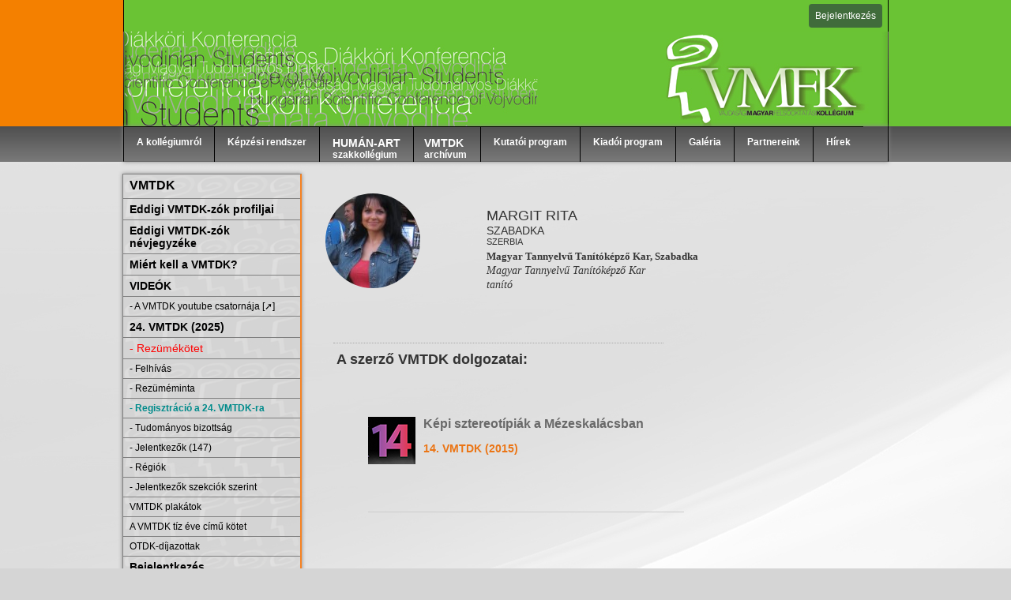

--- FILE ---
content_type: text/html; charset=utf-8
request_url: https://vmtdk.edu.rs/margit-rita
body_size: 3956
content:
<?xml version="1.0" encoding="UTF-8"?>
<!DOCTYPE html PUBLIC "-//W3C//DTD XHTML 1.0 Transitional//EN" "http://www.w3.org/TR/xhtml1/DTD/xhtml1-transitional.dtd">
<html xmlns="http://www.w3.org/1999/xhtml" xml:lang="hu" lang="hu">
  <head>
    <title>Margit Rita | Vajdasági Magyar Felsőoktatási Kollégium</title>
    <meta content="text/html; charset=utf-8" http-equiv="content-type" />
    <meta name="description" content="Vajdasági Magyar Tudományos Diákköri Konferencia" />
    <meta name="keywords" content="Vajdaság, tudomány" />
    <meta name="google-site-verification" content="yWGjrS0b6nPr-yQ0LJiZ8FlJAb3tUBjmxqH7Hbr3cQo" />
    <link rel="stylesheet" href="/css/default.css?v=196" type="text/css" />
    <link rel="stylesheet" href="/css/jquery.fancybox-1.3.4.css" type="text/css" />
    <link rel="stylesheet" href="/css/font-awesome.min.css" type="text/css" />
    <link href="/favicon.ico" rel="shortcut icon" />
    <link rel="alternate" type="application/rss+xml" title="VMTDK | RSS Gyűjtő" href="/fex.draw:follow.rss" />
    <script type="text/javascript" src="/fex/js/jquery-1.4.4.min.js">//</script>
    <script type="text/javascript" src="/fex/js/jquery.fex.js?v=64">//</script>
    <script type="text/javascript" src="/fex/js/jquery-ui.custom.min.js">//</script>
    <script type="text/javascript" src="/js/jquery.fancybox-1.3.4.pack.js">//</script>
    <script type="text/javascript" src="/js/checkform.js?v=64">//</script>
    <meta http-equiv="content-security-policy" content="upgrade-insecure-requests" />
    <meta name="google-signin-scope" content="profile email" />
    <meta name="google-signin-client_id" content="807467812131-veqjqr23s3kj1p3q6dv6ipenuppv1a1b.apps.googleusercontent.com" />
    <script src="https://apis.google.com/js/platform.js" async="async" defer="defer"></script>
  </head>
  <body>
    <div class="memberbar">
      <div class="memberbar_inner">
        <a href="/login">Bejelentkezés</a>
      </div>
    </div>
    <div class="memberbar_right"></div>
    <div class="memberbar_left"></div>
    <div class="topout">
      <a href="/" id="top"></a>
    </div>
    <div class="headerout">
      <div id="header">
        <div class="headermenu">
          <ul id="nav">
            <li class="kollegiumrol">
              <a>A kollégiumról</a>
              <ul class="sub">
                <li>
                  <a href="/a_kollegium_letrejotte">Megalakulás</a>
                </li>
                <li>
                  <a href="/kuldetes_celok">Küldetés, célok</a>
                </li>
                <li>
                  <a href="/mediavisszhang">Médiavisszhang</a>
                </li>
                <li>
                  <a href="/kapcsolat">Kapcsolat</a>
                </li>
              </ul>
            </li>
            <li>
              <a>Képzési rendszer</a>
              <ul class="sub">
                <li>
                  <a href="/egyeni-tutorialis-kepzes" style="background-color:rgba(255,255,255,1); margin-left:-10px; text-transform:uppercase; color:#000000;">Egyéni tutoriális képzés</a>
                </li>
                <li>
                  <a class="kontextus" href="/kollegistak">Kollégisták</a>
                </li>
                <li>
                  <a class="kontextus" href="/tutorok">Tutorok</a>
                </li>
                <li>
                  <a class="kontextus" href="/kollegistak_tutorok">Nemzedékek</a>
                </li>
                <li>
                  <a class="kontextus" href="/palyazati_rendszer">Pályázati rendszer</a>
                </li>
                <li>
                  <a href="/kozossegi-kepzes" style="background-color:rgba(255,255,255,1); margin-left:-10px; text-transform:uppercase; color:#000000;">Közösségi képzés</a>
                </li>
              </ul>
            </li>
            <li>
              <a class="kontextus" href="/human-art"><font style="font-size:14px;">HUMÁN-ART</font><br />szakkollégium</a>
            </li>
            <li>
              <a href="/vmtdk" class="vmtdkarchivum"><font style="font-size:14px;">VMTDK</font><br />archívum
                  </a>
              <ul class="sub">
                <li>
                  <a href="/vmtdk24" class="kontextus">24. VMTDK (2025)</a>
                </li>
                <li>
                  <a href="/vmtdk23" class="kontextus">23. VMTDK (2024)</a>
                </li>
                <li>
                  <a href="/vmtdk22" class="kontextus">22. VMTDK (2023)</a>
                </li>
                <li>
                  <a href="/vmtdk21" class="kontextus">21. VMTDK (2022)</a>
                </li>
                <li>
                  <a href="/vmtdk20" class="kontextus">20. VMTDK (2021)</a>
                </li>
                <li>
                  <a href="/vmtdk19" class="kontextus">19. VMTDK (2020)</a>
                </li>
                <li>
                  <a href="/vmtdk18" class="kontextus">18. VMTDK (2019)</a>
                </li>
                <li>
                  <a href="/vmtdk17" class="kontextus">17. VMTDK (2018)</a>
                </li>
                <li>
                  <a href="/vmtdk16" class="kontextus">16. VMTDK (2017)</a>
                </li>
                <li>
                  <a href="/vmtdk15" class="kontextus">15. VMTDK (2016)</a>
                </li>
                <li>
                  <a href="/vmtdk14" class="kontextus">14. VMTDK (2015)</a>
                </li>
                <li>
                  <a href="/vmtdk13" class="kontextus">13. VMTDK (2014)</a>
                </li>
                <li>
                  <a href="/vmtdk12" class="kontextus">12. VMTDK (2013)</a>
                </li>
                <li>
                  <a href="/vmtdk11" class="kontextus">11. VMTDK (2012)</a>
                </li>
                <li>
                  <a href="/vmtdk10" class="kontextus">10. VMTDK (2011)</a>
                </li>
                <li>
                  <a href="/vmtdk9" class="kontextus">  9. VMTDK (2010)</a>
                </li>
                <li>
                  <a href="/vmtdk8" class="kontextus">  8. VMTDK (2009)  </a>
                </li>
                <li>
                  <a href="/vmtdk7" class="kontextus">  7. VMTDK (2008)  </a>
                </li>
                <li>
                  <a href="/vmtdk6" class="kontextus">  6. VMTDK (2007)  </a>
                </li>
                <li>
                  <a href="/vmtdk5" class="kontextus">  5. VMTDK (2006)  </a>
                </li>
                <li>
                  <a href="/vmtdk4" class="kontextus">  4. VMTDK (2005)  </a>
                </li>
              </ul>
            </li>
            <li>
              <a href="/kutatoi_program" title="TUDOMÁNYOS PROJEKTEK ÉS KONFERENCIÁK">Kutatói program</a>
              <ul class="sub">
                <li>
                  <a href="/philos-projekt" class="kontextus">Philos Project</a>
                </li>
                <li>
                  <a href="/dns_projekt" class="kontextus">DNS-projekt</a>
                </li>
                <li>
                  <a href="/jelfolyam_projekt" class="kontextus">Jelfolyam-projekt</a>
                </li>
                <li>
                  <a href="/kontextus_konferenciak" class="kontextus">konTEXTUS</a>
                </li>
                <li>
                  <a href="/tutorialis_kepzesi_kutatasi_projekt" class="kontextus">Tutoriális képzés</a>
                </li>
                <li>
                  <a href="/vmtdk-osszefoglalo" class="kontextus">VMTDK</a>
                </li>
              </ul>
            </li>
            <li>
              <a href="/kiadoi_program">Kiadói program</a>
              <ul class="sub">
                <li>
                  <a style="background-color:rgba(255,255,255,1); margin-left:-10px; text-transform:uppercase; color:#000000;">VMTDK top témák</a>
                </li>
                <li>
                  <a href="/vmtdk-top-tema-tenger" class="kontextus">Tenger</a>
                </li>
                <li>
                  <a style="background-color:rgba(255,255,255,1); margin-left:-10px; text-transform:uppercase; color:#000000;">folyóiratok</a>
                </li>
                <li>
                  <a href="/dns" class="kontextus">DNS</a>
                </li>
                <li>
                  <a href="/jelfolyam" class="kontextus">Jelfolyam</a>
                </li>
                <li>
                  <a href="/philos" class="kontextus">PHILOS</a>
                </li>
                <li>
                  <a href="/studium" class="kontextus">Stúdium</a>
                </li>
                <li>
                  <a style="background-color:rgba(255,255,255,1); margin-left:-10px;  text-transform:uppercase; color:#000000;">könyvek</a>
                </li>
                <li>
                  <a href="/kontextus" class="kontextus">konTEXTUS Könyvek</a>
                </li>
                <li>
                  <a href="/planta" class="kontextus">PLANTA Könyvtár</a>
                </li>
                <li>
                  <a href="/opus" class="kontextus">OPUS Könyvek</a>
                </li>
                <li>
                  <a href="/rezumekotetek" class="kontextus">Rezümékötetek</a>
                </li>
                <li>
                  <a href="/tdk_konyvtar" class="kontextus">TDK Könyvtár</a>
                </li>
                <li>
                  <a href="/a-vmtdk-tiz-eve" class="kontextus">A VMTDK tíz éve</a>
                </li>
              </ul>
            </li>
            <li>
              <a href="/galeria">Galéria</a>
            </li>
            <li>
              <a href="/partnereink">Partnereink</a>
            </li>
            <li>
              <a href="/hirek" style="font-size:12px;">Hírek</a>
            </li>
          </ul>
        </div>
      </div>
    </div>
    <div id="wrap">
      <div id="left-column">
        <div class="navbox">
          <a class="vmtdk" href="/vmtdk-osszefoglalo" style="font-size:16px; font-weight:bold;">VMTDK</a>
          <ul id="navbox_left">
            <li>
              <a href="/members" style="font-size:14px; font-weight:bold;">Eddigi VMTDK-zók profiljai</a>
              <a href="/eddigi-vmtdk-zok-nevjegyzeke" style="font-size:14px; font-weight:bold;">Eddigi VMTDK-zók névjegyzéke</a>
              <a href="/miert-kell-a-vmtdk" style="font-size:14px; font-weight:bold;">Miért kell a VMTDK?</a>
              <a style="font-size:14px; font-weight:bold;">VIDEÓK</a>
              <a href="https://www.youtube.com/channel/UCFdwEhRAnGfGJZZvOn5vfcw" style="font-size:12px;"> - A VMTDK youtube csatornája [➚] </a>
              <a style="font-size:14px; font-weight:bold;">24. VMTDK (2025)</a>
              <a href="/fex.file:vmtdk-2025-rezumekotet-pdf/24.%20VMTDK%20(2025)%20-%20Rez%C3%BCm%C3%A9k%C3%B6tet.pdf" style="font-size:14px; color: red">
                    - Rezümékötet
                  </a>
              <a href="/24-vmtdk-felhivas" style="font-size:12px;"> - Felhívás</a>
              <a href="/rezumeminta" style="font-size:12px;"> - Rezüméminta</a>
              <a href="/24-vmtdk-regisztracio" style="font-size:12px; font-weight: bold; color: darkcyan;"> - Regisztráció a 24. VMTDK-ra</a>
              <a href="/24-vmtdk-tudomanyos-bizottsag" style="font-size:12px;"> - Tudományos bizottság</a>
              <a href="/vmtdk-2025-members" style="font-size:12px;"> - Jelentkezők (147)</a>
              <a href="/vmtdk-2025-regions" style="font-size:12px;"> - Régiók </a>
              <a href="/vmtdk-2025-dissertations" style="font-size:12px;"> - Jelentkezők szekciók szerint</a>
              <a href="/vmtdk-plakatok" style="font-size:12px;">VMTDK plakátok</a>
              <a href="/a-vmtdk-tiz-eve" style="font-size:12px;">A VMTDK tíz éve című kötet</a>
              <a href="/otdk-dijazottak" style="font-size:12px;">OTDK-díjazottak</a>
              <a href="/login" style="font-size:14px; font-weight:bold;">Bejelentkezés</a>
            </li>
          </ul>
        </div>
        <a class="vmtdkplakat24" href="/vmtdk-2025-members"></a>
        <a class="kristalygomb" href="/kristalygomb"></a>
        <a class="szekcioelsok" href="/szekcioelsok"></a>
      </div>
      <div id="content">
        <div id="contentOuterElement">
          <div>
  <div class="User">
    <div class="UserInformations">
      <div class="Info">
        <div class="profil_members_left">
          <div class="ProfilAvatarBack">
            <img src="/avatar/margit-rita.jpg" />
          </div>
        </div>
        <div class="profil_members_right">
          <div class="members_name">Margit Rita</div>
          <div class="City">Szabadka</div>
          <div class="Country">
            <a href="/szerbia">Szerbia</a>
          </div>
          <div class="University">
            <a href="/Magyar_Tannyelvu_Tanitokepzo_Kar">Magyar Tannyelvű Tanítóképző Kar,
                  Szabadka</a>
          </div>
          <div class="Faculty">
            <a href="/magyar-tannyelvu-tanitokepzo-kar">Magyar Tannyelvű Tanítóképző Kar</a>
          </div>
          <div class="Faculty">
            <a href="/tanito">tanító</a>
          </div>
        </div>
      </div>
      <div class="Contact"></div>
      <div class="aszerzodolg" style="font-size:18px;">
        <b>A szerző VMTDK dolgozatai:</b>
        <br />
        <br />
        <ol>
          <li>
            <div>
  <div class="DissertationIndexBox">
    <div class="vmtdk_2015">
      <a class="dolgozat" href="/kepi-sztereotipiak-a-mezeskalacsban">Képi sztereotípiák a Mézeskalácsban</a>
      <br />
      <a href="/vmtdk-2015">14. VMTDK (2015)</a>
    </div>
  </div>
</div>
          </li>
        </ol>
      </div>
    </div>
  </div>
</div>
        </div>
      </div>
    </div>
    <div class="footerout">
      <div id="footer"><a href="/adatvedelem" target="_blank">Adatvédelmi Nyilatkozat</a> |
            <a href="/login">Belépés</a><br /><br />Működteti a
            <a href="https://vmtdk.edu.rs/" target="_blank">Vajdasági Magyar Felsőoktatási Kollégium</a><div id="backtotop"><i title="Vissza az oldal tetejére" class="icon-chevron-up"></i></div></div>
    </div>
    <script type="text/javascript">
           $('#backtotop').click(function(){
             $("body,html").animate({ scrollTop: 0 }, 600);
             return false;
           });

           function googleSignOut() {
             console.log('gapi.load.auth2.');
             gapi.load('auth2', function() {
               console.log('gapi.auth2.init.');
               gapi.auth2.init().then(function () {
                 gapi.auth2.getAuthInstance().signOut().then(function () {
                   console.log('User signed out.');
                   window.location.href = '/fex.logout:';
                 });
               });
             });
             return false;
           }
        </script>
  </body>
</html>
